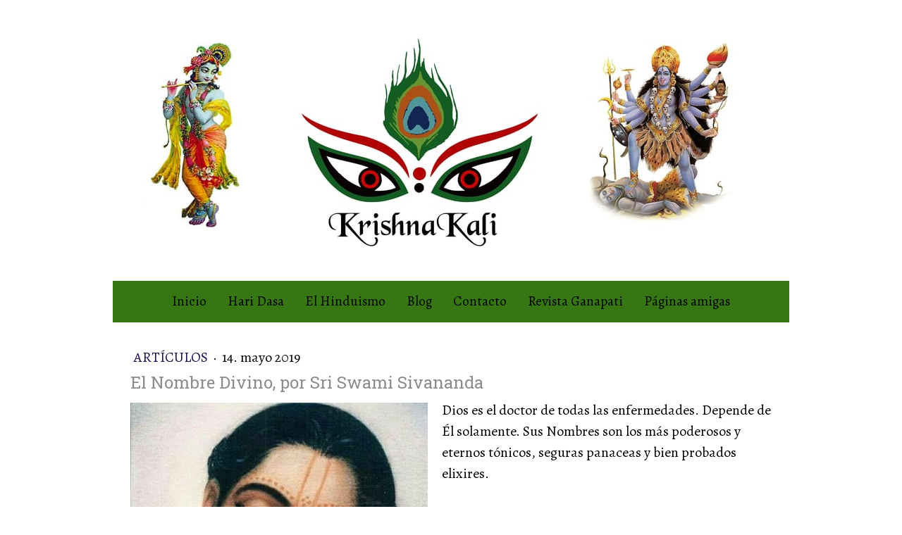

--- FILE ---
content_type: text/html; charset=UTF-8
request_url: https://www.krishnakali.es/2019/05/14/el-nombre-divino-por-sri-swami-sivananda/
body_size: 13736
content:
<!DOCTYPE html>
<html lang="es-ES"><head>
    <meta charset="utf-8"/>
    <link rel="dns-prefetch preconnect" href="https://u.jimcdn.com/" crossorigin="anonymous"/>
<link rel="dns-prefetch preconnect" href="https://assets.jimstatic.com/" crossorigin="anonymous"/>
<link rel="dns-prefetch preconnect" href="https://image.jimcdn.com" crossorigin="anonymous"/>
<link rel="dns-prefetch preconnect" href="https://fonts.jimstatic.com" crossorigin="anonymous"/>
<meta name="viewport" content="width=device-width, initial-scale=1"/>
<meta http-equiv="X-UA-Compatible" content="IE=edge"/>
<meta name="description" content=""/>
<meta name="robots" content="index, follow, archive"/>
<meta property="st:section" content=""/>
<meta name="generator" content="Jimdo Creator"/>
<meta name="twitter:title" content="El Nombre Divino, por Sri Swami Sivananda"/>
<meta name="twitter:description" content="Dios es el doctor de todas las enfermedades. Depende de Él solamente. Sus Nombres son los más poderosos y eternos tónicos, seguras panaceas y bien probados elixires. Mi rosario es mi lengua con la cual repito el Nombre de Dios. El Nombre del Señor y el Señor en Sí mismo son uno. El Nombre puede llevarte cara a cara con Dios. El Nombre es el camino; el Nombre es la meta. El Nombre es el bote salvador que te puede llevar a la otra orilla donde no hay miedo, donde hay paz infinita, libertad y dicha inmortal. El Nombre Divino es el iluminador y purificador supremo. El Nombre es el más potente disipador de la oscuridad de la ignorancia. El Nombre es el que otorga la dicha eterna, como la alegría perenne y la siempre duradera paz. La gloria y grandeza del Nombre no puede ser adecuadamente descrito con palabras. El Nombre está lleno de incontables poderes. El Nombre es un elixir, ambrosía y néctar divino. El Nombre es más precioso que la riqueza de todo el mundo. El Nombre es el puente que conecta al devoto con Dios. El Nombre confiere bienaventuranza y liberación. El Nombre llena el corazón con amor divino, alegría y dicha. El Nombre es tu único puntal, soporte, refugio, solaz, centro, ideal y meta. El Nombre es un potente antídoto para todos los demonios de este mundo. Él puede establecer la paz, la buena voluntad y la unidad en esta Tierra. Toma refugio en el Nombre Divino y constantemete recítalo con sentimiento, pureza, mente centrada y completa devoción. Todos los dolores, problemas, miserias y penas finalizarán. Shloka: satataṁ kīrtayanto māṁ yatantaś ca dṛḍha-vratāḥ namasyantaś ca māṁ bhaktyā nitya-yuktā upāsate Siempre cantando Mis glorias y esforzándose, las personas de decisión firme se rinden ante Mí y Me adoran con gran devoción."/>
<meta name="twitter:card" content="summary_large_image"/>
<meta property="og:url" content="https://www.krishnakali.es/2019/05/14/el-nombre-divino-por-sri-swami-sivananda/"/>
<meta property="og:title" content="El Nombre Divino, por Sri Swami Sivananda"/>
<meta property="og:description" content="Dios es el doctor de todas las enfermedades. Depende de Él solamente. Sus Nombres son los más poderosos y eternos tónicos, seguras panaceas y bien probados elixires. Mi rosario es mi lengua con la cual repito el Nombre de Dios. El Nombre del Señor y el Señor en Sí mismo son uno. El Nombre puede llevarte cara a cara con Dios. El Nombre es el camino; el Nombre es la meta. El Nombre es el bote salvador que te puede llevar a la otra orilla donde no hay miedo, donde hay paz infinita, libertad y dicha inmortal. El Nombre Divino es el iluminador y purificador supremo. El Nombre es el más potente disipador de la oscuridad de la ignorancia. El Nombre es el que otorga la dicha eterna, como la alegría perenne y la siempre duradera paz. La gloria y grandeza del Nombre no puede ser adecuadamente descrito con palabras. El Nombre está lleno de incontables poderes. El Nombre es un elixir, ambrosía y néctar divino. El Nombre es más precioso que la riqueza de todo el mundo. El Nombre es el puente que conecta al devoto con Dios. El Nombre confiere bienaventuranza y liberación. El Nombre llena el corazón con amor divino, alegría y dicha. El Nombre es tu único puntal, soporte, refugio, solaz, centro, ideal y meta. El Nombre es un potente antídoto para todos los demonios de este mundo. Él puede establecer la paz, la buena voluntad y la unidad en esta Tierra. Toma refugio en el Nombre Divino y constantemete recítalo con sentimiento, pureza, mente centrada y completa devoción. Todos los dolores, problemas, miserias y penas finalizarán. Shloka: satataṁ kīrtayanto māṁ yatantaś ca dṛḍha-vratāḥ namasyantaś ca māṁ bhaktyā nitya-yuktā upāsate Siempre cantando Mis glorias y esforzándose, las personas de decisión firme se rinden ante Mí y Me adoran con gran devoción."/>
<meta property="og:type" content="article"/>
<meta property="og:locale" content="es_ES"/>
<meta property="og:site_name" content="KrishnaKali Yoga Ashram"/>
<meta name="twitter:image" content="https://image.jimcdn.com/cdn-cgi/image//app/cms/storage/image/path/s5ef5736a5c740da6/image/i8843ea74e7800cbc/version/1557861663/image.jpg"/>
<meta property="og:image" content="https://image.jimcdn.com/cdn-cgi/image//app/cms/storage/image/path/s5ef5736a5c740da6/image/i8843ea74e7800cbc/version/1557861663/image.jpg"/>
<meta property="og:image:width" content="719"/>
<meta property="og:image:height" content="723"/>
<meta property="og:image:secure_url" content="https://image.jimcdn.com/cdn-cgi/image//app/cms/storage/image/path/s5ef5736a5c740da6/image/i8843ea74e7800cbc/version/1557861663/image.jpg"/>
<meta property="article:published_time" content="2019-05-14 21:17:40"/>
<meta property="article:tag" content="bhakti"/>
<meta property="article:tag" content="krishnakali"/>
<meta property="article:tag" content="sivananda"/>
<meta property="article:tag" content="swami sivananda"/>
<meta property="article:tag" content="mantras"/>
<meta property="article:tag" content="japa"/>
<meta property="article:tag" content="bhakti yoga"/><title>El Nombre Divino, por Sri Swami Sivananda - KrishnaKali Yoga Ashram</title>
<link rel="shortcut icon" href="https://u.jimcdn.com/cms/o/s5ef5736a5c740da6/img/favicon.png?t=1501658603"/>
    <link rel="alternate" type="application/rss+xml" title="Blog" href="https://www.krishnakali.es/rss/blog"/>    
<link rel="canonical" href="https://www.krishnakali.es/2019/05/14/el-nombre-divino-por-sri-swami-sivananda/"/>

        <script src="https://assets.jimstatic.com/ckies.js.7c38a5f4f8d944ade39b.js"></script>

        <script src="https://assets.jimstatic.com/cookieControl.js.b05bf5f4339fa83b8e79.js"></script>
    <script>window.CookieControlSet.setToNormal();</script>

    <style>html,body{margin:0}.hidden{display:none}.n{padding:5px}#cc-website-title a {text-decoration: none}.cc-m-image-align-1{text-align:left}.cc-m-image-align-2{text-align:right}.cc-m-image-align-3{text-align:center}</style>

        <link href="https://u.jimcdn.com/cms/o/s5ef5736a5c740da6/layout/dm_95e5fcea8b84555c5f804c8048ffdf90/css/layout.css?t=1549880713" rel="stylesheet" type="text/css" id="jimdo_layout_css"/>
<script>     /* <![CDATA[ */     /*!  loadCss [c]2014 @scottjehl, Filament Group, Inc.  Licensed MIT */     window.loadCSS = window.loadCss = function(e,n,t){var r,l=window.document,a=l.createElement("link");if(n)r=n;else{var i=(l.body||l.getElementsByTagName("head")[0]).childNodes;r=i[i.length-1]}var o=l.styleSheets;a.rel="stylesheet",a.href=e,a.media="only x",r.parentNode.insertBefore(a,n?r:r.nextSibling);var d=function(e){for(var n=a.href,t=o.length;t--;)if(o[t].href===n)return e.call(a);setTimeout(function(){d(e)})};return a.onloadcssdefined=d,d(function(){a.media=t||"all"}),a};     window.onloadCSS = function(n,o){n.onload=function(){n.onload=null,o&&o.call(n)},"isApplicationInstalled"in navigator&&"onloadcssdefined"in n&&n.onloadcssdefined(o)}     /* ]]> */ </script>     <script>
// <![CDATA[
onloadCSS(loadCss('https://assets.jimstatic.com/web.css.94de3f8b8fc5f64b610bc35fcd864f2a.css') , function() {
    this.id = 'jimdo_web_css';
});
// ]]>
</script>
<link href="https://assets.jimstatic.com/web.css.94de3f8b8fc5f64b610bc35fcd864f2a.css" rel="preload" as="style"/>
<noscript>
<link href="https://assets.jimstatic.com/web.css.94de3f8b8fc5f64b610bc35fcd864f2a.css" rel="stylesheet"/>
</noscript>
    <script>
    //<![CDATA[
        var jimdoData = {"isTestserver":false,"isLcJimdoCom":false,"isJimdoHelpCenter":false,"isProtectedPage":false,"cstok":"395b0c596e93dcc1b0b21d429ef2071f7821cd9f","cacheJsKey":"eb4c932991e4eaf741d3c68fe0b16534c237a641","cacheCssKey":"eb4c932991e4eaf741d3c68fe0b16534c237a641","cdnUrl":"https:\/\/assets.jimstatic.com\/","minUrl":"https:\/\/assets.jimstatic.com\/app\/cdn\/min\/file\/","authUrl":"https:\/\/a.jimdo.com\/","webPath":"https:\/\/www.krishnakali.es\/","appUrl":"https:\/\/a.jimdo.com\/","cmsLanguage":"es_ES","isFreePackage":false,"mobile":false,"isDevkitTemplateUsed":true,"isTemplateResponsive":true,"websiteId":"s5ef5736a5c740da6","pageId":1217403759,"packageId":2,"shop":{"deliveryTimeTexts":{"1":"Plazo de entrega 1 - 3 d\u00edas","2":"Plazo de entrega 3 - 5 d\u00edas","3":"de 5 a 8 d\u00edas"},"checkoutButtonText":"Mi compra","isReady":false,"currencyFormat":{"pattern":"#,##0.00 \u00a4","convertedPattern":"#,##0.00 $","symbols":{"GROUPING_SEPARATOR":".","DECIMAL_SEPARATOR":",","CURRENCY_SYMBOL":"\u20ac"}},"currencyLocale":"de_DE"},"tr":{"gmap":{"searchNotFound":"La direcci\u00f3n insertada no existe o no pudo ser encontrada.","routeNotFound":"La ruta no se ha podido calcular. Posible causa: la direcci\u00f3n de inicio es demasiado inexacta o est\u00e1 demasiado lejos de la direcci\u00f3n final."},"shop":{"checkoutSubmit":{"next":"Siguiente paso","wait":"Un momento por favor"},"paypalError":"Ha ocurrido un error. Por favor intenta de nuevo.","cartBar":"Ir al carrito ","maintenance":"La tienda no est\u00e1 activa en este momento. Int\u00e9ntalo de nuevo m\u00e1s tarde.","addToCartOverlay":{"productInsertedText":"El art\u00edculo se ha a\u00f1adido al carrito de compras.","continueShoppingText":"Seguir comprando","reloadPageText":"Actualizar"},"notReadyText":"La tienda no est\u00e1 terminada todav\u00eda.","numLeftText":"Por el momento no es posible pedir m\u00e1s de {:num} ejemplares de este art\u00edculo .","oneLeftText":"No existen ejemplares disponibles para este art\u00edculo."},"common":{"timeout":"Ha ocurrido un error. Se ha interrumpido la acci\u00f3n. Por favor intenta otra vez m\u00e1s tarde. "},"form":{"badRequest":"Se ha producido un error. Los datos no se han podido transmitir correctamente. Int\u00e9ntalo de nuevo m\u00e1s tarde."}},"jQuery":"jimdoGen002","isJimdoMobileApp":false,"bgConfig":null,"bgFullscreen":null,"responsiveBreakpointLandscape":767,"responsiveBreakpointPortrait":480,"copyableHeadlineLinks":false,"tocGeneration":false,"googlemapsConsoleKey":false,"loggingForAnalytics":false,"loggingForPredefinedPages":false,"isFacebookPixelIdEnabled":false,"userAccountId":"0ba21a0e-6951-47b8-9c08-e45022e50502"};
    // ]]>
</script>

     <script> (function(window) { 'use strict'; var regBuff = window.__regModuleBuffer = []; var regModuleBuffer = function() { var args = [].slice.call(arguments); regBuff.push(args); }; if (!window.regModule) { window.regModule = regModuleBuffer; } })(window); </script>
    <script src="https://assets.jimstatic.com/web.js.58bdb3da3da85b5697c0.js" async="true"></script>
    <script src="https://assets.jimstatic.com/at.js.62588d64be2115a866ce.js"></script>
    
</head>

<body class="body cc-page cc-page-blog j-m-gallery-styles j-m-video-styles j-m-hr-styles j-m-header-styles j-m-text-styles j-m-emotionheader-styles j-m-htmlCode-styles j-m-rss-styles j-m-form-styles-disabled j-m-table-styles j-m-textWithImage-styles j-m-downloadDocument-styles j-m-imageSubtitle-styles j-m-flickr-styles j-m-googlemaps-styles j-m-blogSelection-styles-disabled j-m-comment-styles-disabled j-m-jimdo-styles j-m-profile-styles j-m-guestbook-styles j-m-promotion-styles j-m-twitter-styles j-m-hgrid-styles j-m-shoppingcart-styles j-m-catalog-styles j-m-product-styles-disabled j-m-facebook-styles j-m-sharebuttons-styles j-m-formnew-styles-disabled j-m-callToAction-styles j-m-turbo-styles j-m-spacing-styles j-m-googleplus-styles j-m-dummy-styles j-m-search-styles j-m-booking-styles j-m-socialprofiles-styles j-footer-styles cc-pagemode-default cc-content-parent" id="page-1217403759">

<div id="cc-inner" class="cc-content-parent">
  <!-- background-area -->
  <div class="jtpl-background-area" background-area=""></div>
  <!-- END background-area -->

  <input type="checkbox" id="jtpl-navigation__checkbox" class="jtpl-navigation__checkbox"/><!-- _main.sass --><div class="jtpl-main cc-content-parent">

    <div class="jtpl-section cc-content-parent">

      <!-- _header.sass -->
      <header class="jtpl-header alignment-options"><div class="jtpl-header__topbar flex-background-options"></div>
        <section class="jtpl-logo"><div id="cc-website-logo" class="cc-single-module-element"><div id="cc-m-6140647159" class="j-module n j-imageSubtitle"><div class="cc-m-image-container"><figure class="cc-imagewrapper cc-m-image-align-1">
<a href="https://www.krishnakali.es/" target="_self"><img srcset="https://image.jimcdn.com/cdn-cgi/image/width=320%2Cheight=10000%2Cfit=contain%2Cformat=jpg%2C/app/cms/storage/image/path/s5ef5736a5c740da6/image/ice935361ea3f9eef/version/1755685477/image.jpg 320w, https://image.jimcdn.com/cdn-cgi/image/width=640%2Cheight=10000%2Cfit=contain%2Cformat=jpg%2C/app/cms/storage/image/path/s5ef5736a5c740da6/image/ice935361ea3f9eef/version/1755685477/image.jpg 640w, https://image.jimcdn.com/cdn-cgi/image/width=910%2Cheight=10000%2Cfit=contain%2Cformat=jpg%2C/app/cms/storage/image/path/s5ef5736a5c740da6/image/ice935361ea3f9eef/version/1755685477/image.jpg 910w, https://image.jimcdn.com/cdn-cgi/image/width=960%2Cheight=10000%2Cfit=contain%2Cformat=jpg%2C/app/cms/storage/image/path/s5ef5736a5c740da6/image/ice935361ea3f9eef/version/1755685477/image.jpg 960w, https://image.jimcdn.com/cdn-cgi/image/width=1280%2Cheight=10000%2Cfit=contain%2Cformat=jpg%2C/app/cms/storage/image/path/s5ef5736a5c740da6/image/ice935361ea3f9eef/version/1755685477/image.jpg 1280w, https://image.jimcdn.com/cdn-cgi/image/width=1820%2Cheight=10000%2Cfit=contain%2Cformat=jpg%2C/app/cms/storage/image/path/s5ef5736a5c740da6/image/ice935361ea3f9eef/version/1755685477/image.jpg 1820w" sizes="(min-width: 910px) 910px, 100vw" id="cc-m-imagesubtitle-image-6140647159" src="https://image.jimcdn.com/cdn-cgi/image/width=910%2Cheight=10000%2Cfit=contain%2Cformat=jpg%2C/app/cms/storage/image/path/s5ef5736a5c740da6/image/ice935361ea3f9eef/version/1755685477/image.jpg" alt="KrishnaKali Yoga Ashram" class="" data-src-width="5712" data-src-height="1880" data-src="https://image.jimcdn.com/cdn-cgi/image/width=910%2Cheight=10000%2Cfit=contain%2Cformat=jpg%2C/app/cms/storage/image/path/s5ef5736a5c740da6/image/ice935361ea3f9eef/version/1755685477/image.jpg" data-image-id="4095977259"/></a>    

</figure>
</div>
<div class="cc-clear"></div>
<script id="cc-m-reg-6140647159">// <![CDATA[

    window.regModule("module_imageSubtitle", {"data":{"imageExists":true,"hyperlink":"","hyperlink_target":"","hyperlinkAsString":"","pinterest":"0","id":6140647159,"widthEqualsContent":"0","resizeWidth":"910","resizeHeight":300},"id":6140647159});
// ]]>
</script></div></div>
        </section><div class="jtpl-title">
          
        </div>
      </header><!-- END _header.sass --><!-- _mobile-navigation.sass --><label for="jtpl-navigation__checkbox" class="jtpl-navigation__label navigation-colors__menu-icon">
        <span class="jtpl-navigation__borders navigation-colors__menu-icon"></span>
      </label>
      <div class="jtpl-mobile-fallback">
        <div class="jtpl-mobile-navigation navigation-colors">
          <div data-container="navigation"><div class="j-nav-variant-nested"><ul class="cc-nav-level-0 j-nav-level-0"><li id="cc-nav-view-1096326659" class="jmd-nav__list-item-0"><a href="/" data-link-title="Inicio">Inicio</a></li><li id="cc-nav-view-1253005359" class="jmd-nav__list-item-0 j-nav-has-children"><a href="/hari-dasa/" data-link-title="Hari Dasa">Hari Dasa</a><span data-navi-toggle="cc-nav-view-1253005359" class="jmd-nav__toggle-button"></span><ul class="cc-nav-level-1 j-nav-level-1"><li id="cc-nav-view-1221624059" class="jmd-nav__list-item-1 j-nav-has-children"><a href="/hari-dasa/servicios/" data-link-title="Servicios">Servicios</a><span data-navi-toggle="cc-nav-view-1221624059" class="jmd-nav__toggle-button"></span><ul class="cc-nav-level-2 j-nav-level-2"><li id="cc-nav-view-1221625059" class="jmd-nav__list-item-2"><a href="/hari-dasa/servicios/samskaras/" data-link-title="Samskaras">Samskaras</a></li><li id="cc-nav-view-1221625159" class="jmd-nav__list-item-2"><a href="/hari-dasa/servicios/pujas-y-yajñas/" data-link-title="Pujas y Yajñas">Pujas y Yajñas</a></li><li id="cc-nav-view-1242847859" class="jmd-nav__list-item-2"><a href="/hari-dasa/servicios/formulario-pitru-paksha/" data-link-title="Formulario Pitru Paksha">Formulario Pitru Paksha</a></li><li id="cc-nav-view-1253957259" class="jmd-nav__list-item-2"><a href="/hari-dasa/servicios/astrología-védica/" data-link-title="astrología védica">astrología védica</a></li><li id="cc-nav-view-1253958659" class="jmd-nav__list-item-2"><a href="/hari-dasa/servicios/conferencias-y-seminarios/" data-link-title="Conferencias y seminarios">Conferencias y seminarios</a></li></ul></li><li id="cc-nav-view-1096328259" class="jmd-nav__list-item-1 j-nav-has-children"><a href="/parampara/" data-link-title="Parampara">Parampara</a><span data-navi-toggle="cc-nav-view-1096328259" class="jmd-nav__toggle-button"></span><ul class="cc-nav-level-2 j-nav-level-2"><li id="cc-nav-view-1098308759" class="jmd-nav__list-item-2"><a href="/parampara/swami-sivananda/" data-link-title="Swami Sivananda">Swami Sivananda</a></li><li id="cc-nav-view-1098309359" class="jmd-nav__list-item-2"><a href="/parampara/swami-vishnu-devananda/" data-link-title="Swami Vishnu Devananda">Swami Vishnu Devananda</a></li><li id="cc-nav-view-1229426759" class="jmd-nav__list-item-2"><a href="/parampara/enseñanzas-de-swami-sivananda/" data-link-title="Enseñanzas de Swami Sivananda">Enseñanzas de Swami Sivananda</a></li><li id="cc-nav-view-1243350159" class="jmd-nav__list-item-2"><a href="/parampara/veinte-importantes-instrucciones-espirituales/" data-link-title="Veinte importantes instrucciones espirituales">Veinte importantes instrucciones espirituales</a></li><li id="cc-nav-view-1243350259" class="jmd-nav__list-item-2"><a href="/parampara/sadhana-tattva/" data-link-title="Sadhana tattva">Sadhana tattva</a></li><li id="cc-nav-view-1243350459" class="jmd-nav__list-item-2"><a href="/parampara/el-canto-de-las-18-virtudes/" data-link-title="El canto de las 18 virtudes">El canto de las 18 virtudes</a></li><li id="cc-nav-view-1244646259" class="jmd-nav__list-item-2"><a href="/parampara/puja-o-adoración/" data-link-title="Puja o adoración">Puja o adoración</a></li><li id="cc-nav-view-1244648859" class="jmd-nav__list-item-2"><a href="/parampara/el-hinduismo/" data-link-title="El hinduismo">El hinduismo</a></li><li id="cc-nav-view-1244648959" class="jmd-nav__list-item-2"><a href="/parampara/el-señor-krishna/" data-link-title="El Señor Krishna">El Señor Krishna</a></li><li id="cc-nav-view-1244664259" class="jmd-nav__list-item-2"><a href="/parampara/las-glorias-del-señor-shiva/" data-link-title="Las glorias del Señor Shiva">Las glorias del Señor Shiva</a></li><li id="cc-nav-view-1244664359" class="jmd-nav__list-item-2"><a href="/parampara/el-señor-rama/" data-link-title="El Señor Rama">El Señor Rama</a></li><li id="cc-nav-view-1251496359" class="jmd-nav__list-item-2"><a href="/parampara/la-madre-divina/" data-link-title="La Madre Divina">La Madre Divina</a></li><li id="cc-nav-view-1244666259" class="jmd-nav__list-item-2"><a href="/parampara/satsanga-la-compañía-del-santo/" data-link-title="Satsanga, la compañía del santo">Satsanga, la compañía del santo</a></li><li id="cc-nav-view-1250088859" class="jmd-nav__list-item-2"><a href="/parampara/sobre-la-religión/" data-link-title="Sobre la religión">Sobre la religión</a></li></ul></li></ul></li><li id="cc-nav-view-1100231459" class="jmd-nav__list-item-0 j-nav-has-children"><a href="/el-hinduismo/" data-link-title="El Hinduismo">El Hinduismo</a><span data-navi-toggle="cc-nav-view-1100231459" class="jmd-nav__toggle-button"></span><ul class="cc-nav-level-1 j-nav-level-1"><li id="cc-nav-view-1208159559" class="jmd-nav__list-item-1"><a href="/el-hinduismo/escrituras-del-hinduismo/" data-link-title="Escrituras del Hinduismo">Escrituras del Hinduismo</a></li><li id="cc-nav-view-1208162459" class="jmd-nav__list-item-1"><a href="/el-hinduismo/practicar-el-hinduismo/" data-link-title="Practicar el hinduismo">Practicar el hinduismo</a></li><li id="cc-nav-view-1096328159" class="jmd-nav__list-item-1 j-nav-has-children"><a href="/yoga/" data-link-title="el Yoga">el Yoga</a><span data-navi-toggle="cc-nav-view-1096328159" class="jmd-nav__toggle-button"></span><ul class="cc-nav-level-2 j-nav-level-2"><li id="cc-nav-view-1096581359" class="jmd-nav__list-item-2"><a href="/yoga/ramas-del-yoga/" data-link-title="Ramas del Yoga">Ramas del Yoga</a></li><li id="cc-nav-view-1188478959" class="jmd-nav__list-item-2"><a href="/yoga/hatha-yoga/" data-link-title="Hatha Yoga">Hatha Yoga</a></li><li id="cc-nav-view-1239581559" class="jmd-nav__list-item-2"><a href="/yoga/alimentación-yóguica/" data-link-title="Alimentación Yóguica">Alimentación Yóguica</a></li></ul></li><li id="cc-nav-view-1250421759" class="jmd-nav__list-item-1"><a href="/el-hinduismo/teología-hindú/" data-link-title="Teología Hindú">Teología Hindú</a></li><li id="cc-nav-view-1250422059" class="jmd-nav__list-item-1"><a href="/el-hinduismo/dioses-y-diosas/" data-link-title="Dioses y Diosas">Dioses y Diosas</a></li><li id="cc-nav-view-1208162359" class="jmd-nav__list-item-1"><a href="/el-hinduismo/mantras/" data-link-title="Mantras">Mantras</a></li><li id="cc-nav-view-1208234559" class="jmd-nav__list-item-1"><a href="/el-hinduismo/rituales/" data-link-title="Rituales">Rituales</a></li><li id="cc-nav-view-1249136759" class="jmd-nav__list-item-1"><a href="/el-hinduismo/alumnos-grupo-de-estudio/" data-link-title="Alumnos grupo de estudio">Alumnos grupo de estudio</a></li><li id="cc-nav-view-1100499859" class="jmd-nav__list-item-1"><a href="/el-hinduismo/preguntas-frecuentes/" data-link-title="Preguntas Frecuentes">Preguntas Frecuentes</a></li><li id="cc-nav-view-1192843059" class="jmd-nav__list-item-1 j-nav-has-children"><a href="/el-hinduismo/descargas/" data-link-title="Descargas">Descargas</a><span data-navi-toggle="cc-nav-view-1192843059" class="jmd-nav__toggle-button"></span><ul class="cc-nav-level-2 j-nav-level-2"><li id="cc-nav-view-1234364059" class="jmd-nav__list-item-2"><a href="/el-hinduismo/descargas/libros-pdf/" data-link-title="Libros PDF">Libros PDF</a></li></ul></li></ul></li><li id="cc-nav-view-1100796159" class="jmd-nav__list-item-0"><a href="/blog/" data-link-title="Blog">Blog</a></li><li id="cc-nav-view-1096326859" class="jmd-nav__list-item-0 j-nav-has-children"><a href="/contacto/" data-link-title="Contacto">Contacto</a><span data-navi-toggle="cc-nav-view-1096326859" class="jmd-nav__toggle-button"></span><ul class="cc-nav-level-1 j-nav-level-1"><li id="cc-nav-view-1205639359" class="jmd-nav__list-item-1"><a href="/contacto/artículos/" data-link-title="Artículos">Artículos</a></li><li id="cc-nav-view-1192842759" class="jmd-nav__list-item-1"><a href="/contacto/festividades/" data-link-title="Festividades">Festividades</a></li><li id="cc-nav-view-1193413459" class="jmd-nav__list-item-1"><a href="/contacto/formación-yoga/" data-link-title="Formación Yoga">Formación Yoga</a></li><li id="cc-nav-view-1203573259" class="jmd-nav__list-item-1"><a href="/contacto/frases/" data-link-title="Frases">Frases</a></li><li id="cc-nav-view-1192842559" class="jmd-nav__list-item-1"><a href="/contacto/libros/" data-link-title="Libros">Libros</a></li><li id="cc-nav-view-1192842659" class="jmd-nav__list-item-1"><a href="/contacto/publicaciones/" data-link-title="Publicaciones">Publicaciones</a></li></ul></li><li id="cc-nav-view-1242076359" class="jmd-nav__list-item-0"><a href="/revista-ganapati/" data-link-title="Revista Ganapati">Revista Ganapati</a></li><li id="cc-nav-view-1226307059" class="jmd-nav__list-item-0"><a href="/páginas-amigas/" data-link-title="Páginas amigas">Páginas amigas</a></li></ul></div></div>
        </div>
      </div>
      <!-- END _mobile-navigation.sass -->

      <!-- _navigation.sass -->
      <nav class="jtpl-navigation navigation-colors navigation-alignment alignment-options"><div class="jtpl-navigation__inner border-options" data-dropdown="true">
          <div data-container="navigation"><div class="j-nav-variant-nested"><ul class="cc-nav-level-0 j-nav-level-0"><li id="cc-nav-view-1096326659" class="jmd-nav__list-item-0"><a href="/" data-link-title="Inicio">Inicio</a></li><li id="cc-nav-view-1253005359" class="jmd-nav__list-item-0 j-nav-has-children"><a href="/hari-dasa/" data-link-title="Hari Dasa">Hari Dasa</a><span data-navi-toggle="cc-nav-view-1253005359" class="jmd-nav__toggle-button"></span><ul class="cc-nav-level-1 j-nav-level-1"><li id="cc-nav-view-1221624059" class="jmd-nav__list-item-1 j-nav-has-children"><a href="/hari-dasa/servicios/" data-link-title="Servicios">Servicios</a><span data-navi-toggle="cc-nav-view-1221624059" class="jmd-nav__toggle-button"></span><ul class="cc-nav-level-2 j-nav-level-2"><li id="cc-nav-view-1221625059" class="jmd-nav__list-item-2"><a href="/hari-dasa/servicios/samskaras/" data-link-title="Samskaras">Samskaras</a></li><li id="cc-nav-view-1221625159" class="jmd-nav__list-item-2"><a href="/hari-dasa/servicios/pujas-y-yajñas/" data-link-title="Pujas y Yajñas">Pujas y Yajñas</a></li><li id="cc-nav-view-1242847859" class="jmd-nav__list-item-2"><a href="/hari-dasa/servicios/formulario-pitru-paksha/" data-link-title="Formulario Pitru Paksha">Formulario Pitru Paksha</a></li><li id="cc-nav-view-1253957259" class="jmd-nav__list-item-2"><a href="/hari-dasa/servicios/astrología-védica/" data-link-title="astrología védica">astrología védica</a></li><li id="cc-nav-view-1253958659" class="jmd-nav__list-item-2"><a href="/hari-dasa/servicios/conferencias-y-seminarios/" data-link-title="Conferencias y seminarios">Conferencias y seminarios</a></li></ul></li><li id="cc-nav-view-1096328259" class="jmd-nav__list-item-1 j-nav-has-children"><a href="/parampara/" data-link-title="Parampara">Parampara</a><span data-navi-toggle="cc-nav-view-1096328259" class="jmd-nav__toggle-button"></span><ul class="cc-nav-level-2 j-nav-level-2"><li id="cc-nav-view-1098308759" class="jmd-nav__list-item-2"><a href="/parampara/swami-sivananda/" data-link-title="Swami Sivananda">Swami Sivananda</a></li><li id="cc-nav-view-1098309359" class="jmd-nav__list-item-2"><a href="/parampara/swami-vishnu-devananda/" data-link-title="Swami Vishnu Devananda">Swami Vishnu Devananda</a></li><li id="cc-nav-view-1229426759" class="jmd-nav__list-item-2"><a href="/parampara/enseñanzas-de-swami-sivananda/" data-link-title="Enseñanzas de Swami Sivananda">Enseñanzas de Swami Sivananda</a></li><li id="cc-nav-view-1243350159" class="jmd-nav__list-item-2"><a href="/parampara/veinte-importantes-instrucciones-espirituales/" data-link-title="Veinte importantes instrucciones espirituales">Veinte importantes instrucciones espirituales</a></li><li id="cc-nav-view-1243350259" class="jmd-nav__list-item-2"><a href="/parampara/sadhana-tattva/" data-link-title="Sadhana tattva">Sadhana tattva</a></li><li id="cc-nav-view-1243350459" class="jmd-nav__list-item-2"><a href="/parampara/el-canto-de-las-18-virtudes/" data-link-title="El canto de las 18 virtudes">El canto de las 18 virtudes</a></li><li id="cc-nav-view-1244646259" class="jmd-nav__list-item-2"><a href="/parampara/puja-o-adoración/" data-link-title="Puja o adoración">Puja o adoración</a></li><li id="cc-nav-view-1244648859" class="jmd-nav__list-item-2"><a href="/parampara/el-hinduismo/" data-link-title="El hinduismo">El hinduismo</a></li><li id="cc-nav-view-1244648959" class="jmd-nav__list-item-2"><a href="/parampara/el-señor-krishna/" data-link-title="El Señor Krishna">El Señor Krishna</a></li><li id="cc-nav-view-1244664259" class="jmd-nav__list-item-2"><a href="/parampara/las-glorias-del-señor-shiva/" data-link-title="Las glorias del Señor Shiva">Las glorias del Señor Shiva</a></li><li id="cc-nav-view-1244664359" class="jmd-nav__list-item-2"><a href="/parampara/el-señor-rama/" data-link-title="El Señor Rama">El Señor Rama</a></li><li id="cc-nav-view-1251496359" class="jmd-nav__list-item-2"><a href="/parampara/la-madre-divina/" data-link-title="La Madre Divina">La Madre Divina</a></li><li id="cc-nav-view-1244666259" class="jmd-nav__list-item-2"><a href="/parampara/satsanga-la-compañía-del-santo/" data-link-title="Satsanga, la compañía del santo">Satsanga, la compañía del santo</a></li><li id="cc-nav-view-1250088859" class="jmd-nav__list-item-2"><a href="/parampara/sobre-la-religión/" data-link-title="Sobre la religión">Sobre la religión</a></li></ul></li></ul></li><li id="cc-nav-view-1100231459" class="jmd-nav__list-item-0 j-nav-has-children"><a href="/el-hinduismo/" data-link-title="El Hinduismo">El Hinduismo</a><span data-navi-toggle="cc-nav-view-1100231459" class="jmd-nav__toggle-button"></span><ul class="cc-nav-level-1 j-nav-level-1"><li id="cc-nav-view-1208159559" class="jmd-nav__list-item-1"><a href="/el-hinduismo/escrituras-del-hinduismo/" data-link-title="Escrituras del Hinduismo">Escrituras del Hinduismo</a></li><li id="cc-nav-view-1208162459" class="jmd-nav__list-item-1"><a href="/el-hinduismo/practicar-el-hinduismo/" data-link-title="Practicar el hinduismo">Practicar el hinduismo</a></li><li id="cc-nav-view-1096328159" class="jmd-nav__list-item-1 j-nav-has-children"><a href="/yoga/" data-link-title="el Yoga">el Yoga</a><span data-navi-toggle="cc-nav-view-1096328159" class="jmd-nav__toggle-button"></span><ul class="cc-nav-level-2 j-nav-level-2"><li id="cc-nav-view-1096581359" class="jmd-nav__list-item-2"><a href="/yoga/ramas-del-yoga/" data-link-title="Ramas del Yoga">Ramas del Yoga</a></li><li id="cc-nav-view-1188478959" class="jmd-nav__list-item-2"><a href="/yoga/hatha-yoga/" data-link-title="Hatha Yoga">Hatha Yoga</a></li><li id="cc-nav-view-1239581559" class="jmd-nav__list-item-2"><a href="/yoga/alimentación-yóguica/" data-link-title="Alimentación Yóguica">Alimentación Yóguica</a></li></ul></li><li id="cc-nav-view-1250421759" class="jmd-nav__list-item-1"><a href="/el-hinduismo/teología-hindú/" data-link-title="Teología Hindú">Teología Hindú</a></li><li id="cc-nav-view-1250422059" class="jmd-nav__list-item-1"><a href="/el-hinduismo/dioses-y-diosas/" data-link-title="Dioses y Diosas">Dioses y Diosas</a></li><li id="cc-nav-view-1208162359" class="jmd-nav__list-item-1"><a href="/el-hinduismo/mantras/" data-link-title="Mantras">Mantras</a></li><li id="cc-nav-view-1208234559" class="jmd-nav__list-item-1"><a href="/el-hinduismo/rituales/" data-link-title="Rituales">Rituales</a></li><li id="cc-nav-view-1249136759" class="jmd-nav__list-item-1"><a href="/el-hinduismo/alumnos-grupo-de-estudio/" data-link-title="Alumnos grupo de estudio">Alumnos grupo de estudio</a></li><li id="cc-nav-view-1100499859" class="jmd-nav__list-item-1"><a href="/el-hinduismo/preguntas-frecuentes/" data-link-title="Preguntas Frecuentes">Preguntas Frecuentes</a></li><li id="cc-nav-view-1192843059" class="jmd-nav__list-item-1 j-nav-has-children"><a href="/el-hinduismo/descargas/" data-link-title="Descargas">Descargas</a><span data-navi-toggle="cc-nav-view-1192843059" class="jmd-nav__toggle-button"></span><ul class="cc-nav-level-2 j-nav-level-2"><li id="cc-nav-view-1234364059" class="jmd-nav__list-item-2"><a href="/el-hinduismo/descargas/libros-pdf/" data-link-title="Libros PDF">Libros PDF</a></li></ul></li></ul></li><li id="cc-nav-view-1100796159" class="jmd-nav__list-item-0"><a href="/blog/" data-link-title="Blog">Blog</a></li><li id="cc-nav-view-1096326859" class="jmd-nav__list-item-0 j-nav-has-children"><a href="/contacto/" data-link-title="Contacto">Contacto</a><span data-navi-toggle="cc-nav-view-1096326859" class="jmd-nav__toggle-button"></span><ul class="cc-nav-level-1 j-nav-level-1"><li id="cc-nav-view-1205639359" class="jmd-nav__list-item-1"><a href="/contacto/artículos/" data-link-title="Artículos">Artículos</a></li><li id="cc-nav-view-1192842759" class="jmd-nav__list-item-1"><a href="/contacto/festividades/" data-link-title="Festividades">Festividades</a></li><li id="cc-nav-view-1193413459" class="jmd-nav__list-item-1"><a href="/contacto/formación-yoga/" data-link-title="Formación Yoga">Formación Yoga</a></li><li id="cc-nav-view-1203573259" class="jmd-nav__list-item-1"><a href="/contacto/frases/" data-link-title="Frases">Frases</a></li><li id="cc-nav-view-1192842559" class="jmd-nav__list-item-1"><a href="/contacto/libros/" data-link-title="Libros">Libros</a></li><li id="cc-nav-view-1192842659" class="jmd-nav__list-item-1"><a href="/contacto/publicaciones/" data-link-title="Publicaciones">Publicaciones</a></li></ul></li><li id="cc-nav-view-1242076359" class="jmd-nav__list-item-0"><a href="/revista-ganapati/" data-link-title="Revista Ganapati">Revista Ganapati</a></li><li id="cc-nav-view-1226307059" class="jmd-nav__list-item-0"><a href="/páginas-amigas/" data-link-title="Páginas amigas">Páginas amigas</a></li></ul></div></div>
        </div>
      </nav><!-- END _navigation.sass --><!-- _content.sass --><div class="jtpl-content alignment-options content-options cc-content-parent">

        <!-- _breadcrumb.sass -->
        <nav class="jtpl-breadcrumbs breadcrumb-options"><div data-container="navigation"><div class="j-nav-variant-breadcrumb"><ol/></div></div>
        </nav><!-- END _breadcrumb.sass --><div id="content_area" data-container="content"><div id="content_start"></div>
        <article class="j-blog"><div class="n j-blog-meta j-blog-post--header">
    <div class="j-text j-module n">
                    <a href="https://www.krishnakali.es/contacto/artículos/" class="j-blog-post--category">
                Artículos            </a>
         ·         <span class="j-text j-blog-post--date">
            14. mayo 2019        </span>
    </div>
    <h1 class="j-blog-header j-blog-headline j-blog-post--headline">El Nombre Divino, por Sri Swami Sivananda</h1>
</div>
<div class="post j-blog-content">
        <div id="cc-matrix-1748838759"><div id="cc-m-6993686159" class="j-module n j-textWithImage "><figure class="cc-imagewrapper cc-m-image-align-1">
<a href="javascript:;" rel="lightbox" data-href="https://image.jimcdn.com/cdn-cgi/image/fit=contain%2Cformat=jpg%2C/app/cms/storage/image/path/s5ef5736a5c740da6/image/i8843ea74e7800cbc/version/1557861663/image.jpg"><img srcset="https://image.jimcdn.com/cdn-cgi/image/width=320%2Cheight=1024%2Cfit=contain%2Cformat=jpg%2C/app/cms/storage/image/path/s5ef5736a5c740da6/image/i8843ea74e7800cbc/version/1557861663/image.jpg 320w, https://image.jimcdn.com/cdn-cgi/image/width=422%2Cheight=1024%2Cfit=contain%2Cformat=jpg%2C/app/cms/storage/image/path/s5ef5736a5c740da6/image/i8843ea74e7800cbc/version/1557861663/image.jpg 422w, https://image.jimcdn.com/cdn-cgi/image/width=640%2Cheight=1024%2Cfit=contain%2Cformat=jpg%2C/app/cms/storage/image/path/s5ef5736a5c740da6/image/i8843ea74e7800cbc/version/1557861663/image.jpg 640w, https://image.jimcdn.com/cdn-cgi/image//app/cms/storage/image/path/s5ef5736a5c740da6/image/i8843ea74e7800cbc/version/1557861663/image.jpg 719w" sizes="(min-width: 422px) 422px, 100vw" id="cc-m-textwithimage-image-6993686159" src="https://image.jimcdn.com/cdn-cgi/image/width=422%2Cheight=1024%2Cfit=contain%2Cformat=jpg%2C/app/cms/storage/image/path/s5ef5736a5c740da6/image/i8843ea74e7800cbc/version/1557861663/image.jpg" alt="" class="" data-src-width="719" data-src-height="723" data-src="https://image.jimcdn.com/cdn-cgi/image/width=422%2Cheight=1024%2Cfit=contain%2Cformat=jpg%2C/app/cms/storage/image/path/s5ef5736a5c740da6/image/i8843ea74e7800cbc/version/1557861663/image.jpg" data-image-id="4437158459"/></a>    

</figure>
<div>
    <div id="cc-m-textwithimage-6993686159" data-name="text" data-action="text" class="cc-m-textwithimage-inline-rte">
        <p>
    Dios es el doctor de todas las enfermedades. Depende de Él solamente. Sus Nombres son los más poderosos y eternos tónicos, seguras panaceas y bien probados elixires.
</p>

<p>
     
</p>

<p>
    Mi rosario es mi lengua con la cual repito el Nombre de Dios.
</p>

<p>
     
</p>

<p>
    El Nombre del Señor y el Señor en Sí mismo son uno.
</p>

<p>
     
</p>

<p>
    El Nombre puede llevarte cara a cara con Dios.
</p>

<p>
     
</p>

<p>
    El Nombre es el camino; el Nombre es la meta.
</p>

<p>
     
</p>

<p>
    El Nombre es el bote salvador que te puede llevar a la otra orilla donde no hay miedo, donde hay paz infinita, libertad y dicha inmortal.
</p>

<p>
     
</p>

<p>
    El Nombre Divino es el iluminador y purificador supremo.
</p>

<p>
     
</p>

<p>
    El Nombre es el más potente disipador de la oscuridad de la ignorancia.
</p>

<p>
     
</p>

<p>
    El Nombre es el que otorga la dicha eterna, como la alegría perenne y la siempre duradera paz.
</p>

<p>
     
</p>

<p>
    La gloria y grandeza del Nombre no puede ser adecuadamente descrito con palabras.
</p>

<p>
     
</p>

<p>
    El Nombre está lleno de incontables poderes.
</p>

<p>
     
</p>

<p>
    El Nombre es un elixir, ambrosía y néctar divino.
</p>

<p>
     
</p>

<p>
    El Nombre es más precioso que la riqueza de todo el mundo.
</p>

<p>
     
</p>

<p>
    El Nombre es el puente que conecta al devoto con Dios.
</p>

<p>
     
</p>

<p>
    El Nombre confiere bienaventuranza y liberación.
</p>

<p>
     
</p>

<p>
    El Nombre llena el corazón con amor divino, alegría y dicha.
</p>

<p>
     
</p>

<p>
    El Nombre es tu único puntal, soporte, refugio, solaz, centro, ideal y meta.
</p>

<p>
     
</p>

<p>
    El Nombre es un potente antídoto para todos los demonios de este mundo. Él puede establecer la paz, la buena voluntad y la unidad en esta Tierra.
</p>

<p>
     
</p>

<p>
    Toma refugio en el Nombre Divino y constantemete recítalo con sentimiento, pureza, mente centrada y completa devoción. Todos los dolores, problemas, miserias y penas finalizarán.
</p>

<p>
     
</p>

<p>
    Shloka:
</p>

<p>
     
</p>

<p>
    satataṁ kīrtayanto māṁ
</p>

<p>
    yatantaś ca dṛḍha-vratāḥ
</p>

<p>
    namasyantaś ca māṁ bhaktyā
</p>

<p>
    nitya-yuktā upāsate
</p>

<p>
     
</p>

<p>
    Siempre cantando Mis glorias y esforzándose, las personas de decisión firme se rinden ante Mí y Me adoran con gran devoción.
</p>

<p>
     
</p>    </div>
</div>

<div class="cc-clear"></div>
<script id="cc-m-reg-6993686159">// <![CDATA[

    window.regModule("module_textWithImage", {"data":{"imageExists":true,"hyperlink":"","hyperlink_target":"","hyperlinkAsString":"","pinterest":"0","id":6993686159,"widthEqualsContent":"0","resizeWidth":"422","resizeHeight":425},"variant":"default","selector":"#cc-m-6993686159","id":6993686159});
// ]]>
</script></div></div>
        </div><div class="j-module n j-text j-blog-post--tags-wrapper"><span class="j-blog-post--tags--template" style="display: none;"><a class="j-blog-post--tag" href="https://www.krishnakali.es/blog/?tag=tagPlaceholder">tagPlaceholder</a></span><span class="j-blog-post--tags-label" style="display: inline;">Etiquetas:</span> <span class="j-blog-post--tags-list"><a class="j-blog-post--tag" href="https://www.krishnakali.es/blog/?tag=bhakti">bhakti</a>, <a class="j-blog-post--tag" href="https://www.krishnakali.es/blog/?tag=krishnakali">krishnakali</a>, <a class="j-blog-post--tag" href="https://www.krishnakali.es/blog/?tag=sivananda">sivananda</a>, <a class="j-blog-post--tag" href="https://www.krishnakali.es/blog/?tag=swami+sivananda">swami sivananda</a>, <a class="j-blog-post--tag" href="https://www.krishnakali.es/blog/?tag=mantras">mantras</a>, <a class="j-blog-post--tag" href="https://www.krishnakali.es/blog/?tag=japa">japa</a>, <a class="j-blog-post--tag" href="https://www.krishnakali.es/blog/?tag=bhakti+yoga">bhakti yoga</a></span></div><div class="n" id="flexsocialbuttons">
<div class="cc-sharebuttons-element cc-sharebuttons-size-32 cc-sharebuttons-style-colored cc-sharebuttons-design-square cc-sharebuttons-align-left">


    <a class="cc-sharebuttons-facebook" href="http://www.facebook.com/sharer.php?u=https://www.krishnakali.es/2019/05/14/el-nombre-divino-por-sri-swami-sivananda/&amp;t=El%20Nombre%20Divino%2C%20por%20Sri%20Swami%20Sivananda" title="Facebook" target="_blank"></a><a class="cc-sharebuttons-x" href="https://x.com/share?text=El%20Nombre%20Divino%2C%20por%20Sri%20Swami%20Sivananda&amp;url=https%3A%2F%2Fwww.krishnakali.es%2F2019%2F05%2F14%2Fel-nombre-divino-por-sri-swami-sivananda%2F" title="X" target="_blank"></a>

</div>
</div>
                <div class="n j-comment">
                    <div id="commentsModule6993681159"><p id="skiptoform6993681159" class="skiptoform"><a href="#" data-id="6993681159" data-action="goToForm">Escribir comentario</a></p><div class="j-blog-comment-counter" id="numComments6993681159"> Comentarios: <i class="cc-comments-count">1</i> </div><ul class="com-list-noava" id="commentOutput6993681159"><li id="commentEntry102651159" class="commentstd clearover" style="display:block;">

    <strong class="number">#1</strong>

    <p class="com-meta">
        <strong>Lil</strong> <span>(<em>miércoles, 15 mayo 2019 17:10</em>)</span>
    </p>

    <div class="com-edit">
        
    </div>

    <p class="commententry">
        Hermoso. Muchísimas gracias.
    </p>

</li><li id="commentFormContainer6993681159" class="commentstd clearover cc-m-comment-loading"><a name="commentForm6993681159"></a></li></ul><div id="commentError6993681159" class="message-error" style="display: none;"></div><div id="commentSuccess6993681159" class="message-ok" style="display: none;"></div></div><script>// <![CDATA[

    window.regModule("module_comment", {"data":{"id":"6993681159","closed":"0","captcha":"32cd170156482a5135e3f66545d027d7","avatar":false,"lang":{"comment":"Comentario","comments":"Comentarios"}}});
// ]]>
</script>
                </div></article>
        </div>

      </div>
      <!-- END _content.sass -->

    </div>


    <!-- _section-aside.sass -->
    <footer class="jtpl-section-aside sidebar-options"><section class="jtpl-sidebar alignment-options"><div data-container="sidebar"><div id="cc-matrix-1443182959"><div id="cc-m-6140646559" class="j-module n j-spacing ">
    <div class="cc-m-spacer" style="height: 20px;">
    
</div>

</div></div></div>
          <div class="jtpl-footer footer-options">
            <div id="contentfooter" data-container="footer">

    
    <div class="j-meta-links">
        <a href="/about/">Aviso legal</a> | <a href="//www.krishnakali.es/j/privacy">Política de privacidad</a> | <a id="cookie-policy" href="javascript:window.CookieControl.showCookieSettings();">Política de cookies</a> | <a href="/sitemap/">Mapa del sitio</a>    </div>

    <div class="j-admin-links">
            
    <span class="loggedout">
        <a rel="nofollow" id="login" href="/login">Inicia sesión</a>
    </span>

<span class="loggedin">
    <a rel="nofollow" id="logout" target="_top" href="https://cms.e.jimdo.com/app/cms/logout.php">
        Salir    </a>
    |
    <a rel="nofollow" id="edit" target="_top" href="https://a.jimdo.com/app/auth/signin/jumpcms/?page=1217403759">Editar</a>
</span>
        </div>

    
</div>

          </div>
      </section></footer><!-- END _section-aside.sass --><!-- _cart.sass --><div class="jtpl-cart">
      
    </div>
    <!-- END _cart.sass -->

  </div>
  <!-- END _main.sass -->

</div>
    <ul class="cc-FloatingButtonBarContainer cc-FloatingButtonBarContainer-left hidden">

                    <!-- scroll to top button -->
            <li class="cc-FloatingButtonBarContainer-button-scroll">
                <a href="javascript:void(0);" title="Volver arriba">
                    <span>Volver arriba</span>
                </a>
            </li>
            <script>// <![CDATA[

    window.regModule("common_scrolltotop", []);
// ]]>
</script>    </ul>
    <script type="text/javascript">
//<![CDATA[
addAutomatedTracking('creator.website', track_anon);
//]]>
</script>
    
<div id="loginbox" class="hidden">

    <div id="loginbox-header">

    <a class="cc-close" title="Cerrar elemento" href="#">Cerrar</a>

    <div class="c"></div>

</div>

<div id="loginbox-content">

        <div id="resendpw"></div>

        <div id="loginboxOuter"></div>
    </div>
</div>
<div id="loginbox-darklayer" class="hidden"></div>
<script>// <![CDATA[

    window.regModule("web_login", {"url":"https:\/\/www.krishnakali.es\/","pageId":1217403759});
// ]]>
</script>


<div class="cc-individual-cookie-settings" id="cc-individual-cookie-settings" style="display: none" data-nosnippet="true">

</div>
<script>// <![CDATA[

    window.regModule("web_individualCookieSettings", {"categories":[{"type":"NECESSARY","name":"Estrictamente necesarias","description":"Las cookies estrictamente necesarias garantizan funciones que son indispensables para el funcionamiento adecuado de la p\u00e1gina web. Como resultado, estas cookies no pueden desactivarse. Se utilizan de forma exclusiva en esta p\u00e1gina web y, por lo tanto, son cookies propias. Esto significa que toda la informaci\u00f3n almacenada en las cookies solo se mandar\u00e1 a esta web.","required":true,"cookies":[{"key":"cookielaw","name":"cookielaw","description":"Cookie Law\n\nEsta cookie muestra el banner de cookies y guarda las preferencias sobre las cookies de los visitantes.\n\nProveedor:\nJimdo GmbH, Stresemannstrasse 375, 22761 Hamburg, Germany\n\nNombre de la cookie: ckies_cookielaw\nDuraci\u00f3n de la cookie: 1 a\u00f1o\n\nPol\u00edtica de privacidad:\nhttps:\/\/www.jimdo.com\/es\/info\/politica-de-privacidad\/","required":true},{"key":"control-cookies-wildcard","name":"ckies_*","description":"Jimdo Control Cookies\n\nSon cookies de control para habilitar los servicios o las cookies que los visitantes de la p\u00e1gina web seleccionan, y para guardar dichas preferencias de cookies. \n\nProveedor:\nJimdo GmbH, Stresemannstrasse 375, 22761 Hamburg, Germany.\n\nNombre de las cookies:\nckies_*, ckies_postfinance, ckies_stripe, ckies_powr, ckies_google, ckies_cookielaw, ckies_ga, ckies_jimdo_analytics, ckies_fb_analytics, ckies_fr\n\nDuraci\u00f3n de la cookie: 1 a\u00f1o\n\nPol\u00edtica de privacidad:\nhttps:\/\/www.jimdo.com\/es\/info\/privacy\/","required":true}]},{"type":"FUNCTIONAL","name":"Funcionamiento","description":"Las cookies de funcionamiento permiten que esta p\u00e1gina web pueda ofrecer ciertas opciones y guardar la informaci\u00f3n ya proporcionada (como el nombre o la selecci\u00f3n del idioma) para brindar funciones mejoradas y m\u00e1s personalizadas.","required":false,"cookies":[{"key":"powr-v2","name":"powr","description":"Cookies POWr.io \n\nEstas cookies registran datos estad\u00edsticos an\u00f3nimos sobre el comportamiento de los visitantes en esta p\u00e1gina web y son las responsables de garantizar el funcionamiento de ciertos widgets que se utilizan en esta p\u00e1gina web. Solo se utilizan para un an\u00e1lisis interno por el operador de la p\u00e1gina web, p.ej. para el contador de visitas, etc.\n\nProveedor:\nPowr.io, POWr HQ, 340 Pine Street, San Francisco, California 94104, USA.\n\nNombre y duraci\u00f3n de las cookies: \nahoy_unique_[unique id] (Duraci\u00f3n: sesi\u00f3n), POWR_PRODUCTION (Duraci\u00f3n: sesi\u00f3n), ahoy_visitor (Duraci\u00f3n: 2 a\u00f1os), ahoy_visit (Duraci\u00f3n: 1 d\u00eda), src 30 Days Security, _gid Persistent (Duraci\u00f3n: 1 d\u00eda), NID (Dominio: google.com, Duraci\u00f3n: 180 d\u00edas), 1P_JAR (Dominio: google.com, Duraci\u00f3n: 30 d\u00edas), DV (Dominio: google.com, Duraci\u00f3n: 2 horas), SIDCC (Dominio: google.com, Duraci\u00f3n: 1 a\u00f1o), SID (Dominio: google.com, Duraci\u00f3n: 2 a\u00f1os), HSID (Dominio: google.com, Duraci\u00f3n: 2 a\u00f1os), SEARCH_SAMESITE (Dominio: google.com, Duraci\u00f3n: 6 meses), __cfduid (Dominio: powrcdn.com, Duraci\u00f3n: 30 d\u00edas).\n\nPol\u00edtica de la cookie:\nhttps:\/\/www.powr.io\/privacy \n\nPol\u00edtica de privacidad:\nhttps:\/\/www.powr.io\/privacy  ","required":false},{"key":"google_maps","name":"Google Maps","description":"Al activar y guardar esta configuraci\u00f3n se habilitar\u00e1 la visualizaci\u00f3n de Google Maps en la p\u00e1gina web.\nProveedor: Google LLC, 1600 Amphitheatre Parkway, Mountain View, CA 94043, USA o Google Ireland Limited, Gordon House, Barrow Street, Dublin 4, Ireland, en caso de ser residente en la UE.\nNombre de la cookie y duraci\u00f3n: google_maps (Duraci\u00f3n: 1 a\u00f1o).\nPol\u00edtica de la cookie: https:\/\/policies.google.com\/technologies\/cookies\nPol\u00edtica de privacidad:  https:\/\/policies.google.com\/privacy","required":false}]},{"type":"PERFORMANCE","name":"Rendimiento","description":"Las cookies de rendimiento recopilan informaci\u00f3n sobre el uso de una p\u00e1gina web. Se utilizan para entender mejor el funcionamiento de una p\u00e1gina web y poder mejorar su apariencia, contenido y funcionalidad.","required":false,"cookies":[]},{"type":"MARKETING","name":"Marketing \/ Terceros","description":"Las cookies de marketing o de terceros provienen de empresas de publicidad externas (entre otras) y se utilizan para recopilar informaci\u00f3n sobre las p\u00e1ginas web que los usuarios visitan; por ejemplo, para crear publicidad personalizada.","required":false,"cookies":[{"key":"powr_marketing","name":"powr_marketing","description":"Cookies POWr.io\n\nEstas cookies recopilan informaci\u00f3n an\u00f3nima con fines anal\u00edticos, como conocer c\u00f3mo los visitantes utilizan esta p\u00e1gina web e interact\u00faan con ella.\n\nProveedor:\nPowr.io, POWr HQ, 340 Pine Street, San Francisco, California 94104, USA.\n\nNombre y duraci\u00f3n de las cookies:\n__Secure-3PAPISID (dominio: google.com, duraci\u00f3n: 2 a\u00f1os), SAPISID (dominio: google.com, duraci\u00f3n: 2 a\u00f1os), APISID (dominio: google.com, duraci\u00f3n: 2 a\u00f1os), SSID (dominio: google.com, duraci\u00f3n: 2 a\u00f1os), __Secure-3PSID (dominio: google.com, duraci\u00f3n: 2 a\u00f1os), CC (dominio: google.com, duraci\u00f3n: 1 a\u00f1o), ANID (dominio: google.com, duraci\u00f3n: 10 a\u00f1os), OTZ (dominio: google.com, duraci\u00f3n: 1 mes).\n\nPol\u00edtica de la cookie:\nhttps:\/\/www.powr.io\/privacy\n\nPol\u00edtica de privacidad:\nhttps:\/\/www.powr.io\/privacy","required":false}]}],"pagesWithoutCookieSettings":["\/about\/","\/j\/privacy"],"cookieSettingsHtmlUrl":"\/app\/module\/cookiesettings\/getcookiesettingshtml"});
// ]]>
</script>

</body>
</html>
